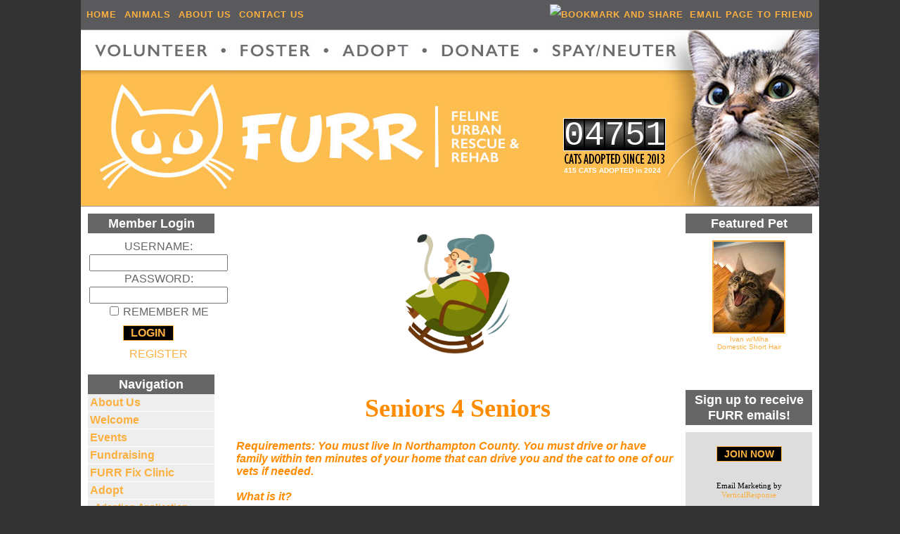

--- FILE ---
content_type: text/html; charset=UTF-8
request_url: https://www.felineurbanrescueandrehab.org/info/display?PageID=20562
body_size: 28248
content:
<!DOCTYPE html>

<html>

<head>
<meta name="description" CONTENT="Cat adoptions and Cat rescue">
<meta property="og:title" content="Seniors 4 Seniors"/>
<meta property="og:url" content="https://www.felineurbanrescueandrehab.org/info/display?PageID=20562"/>
<meta property="og:type" content="cause"/>
<meta property="og:description" content="Welcome to Feline Urban Rescue and Rehab, Inc."/>
<meta property="og:site_name" content="Feline Urban Rescue and Rehab, Inc."/>
<meta http-equiv="Content-Type" content="text/html;charset=utf-8">
<meta http-equiv="Content-Language" content="en">
<link rel="shortcut icon" href="https://s3.amazonaws.com/imagesroot.rescuegroups.org/webpages/s638nnvp0usbdtc.png" />
<title>Seniors 4 Seniors</title>
<script src='https://www.google.com/recaptcha/api.js'></script>
<!-- Start Styles -->
<link rel="stylesheet" type="text/css" href="https://s3.amazonaws.com/filestore.rescuegroups.org/css/site/638.css?serial=253&a0038" />
<link rel="stylesheet" type="text/css" media="print" href="https://s3.amazonaws.com/filestore.rescuegroups.org/css/partner/layout104_print.css" />
<!-- End Styles -->
<!-- Start JavaScript includes -->
<script language=Javascript type="text/javascript" src="https://s3.amazonaws.com/filestore.rescuegroups.org/scripts/lang_en.js?a0038"></script>
<script language=Javascript type="text/javascript" src="https://s3.amazonaws.com/filestore.rescuegroups.org/scripts/validation.js?a0038"></script>
<script language=Javascript type="text/javascript" src="/scripts/calendar/calendar2.js?a0038"></script>
<script language=Javascript type="text/javascript" src="https://s3.amazonaws.com/filestore.rescuegroups.org/scripts/rescuegroups.js?a0038"></script>

<!-- JQUERY INCLUDES -->
<script src="https://ajax.googleapis.com/ajax/libs/jquery/1/jquery.min.js" type="text/javascript"></script>
<script src="https://s3.amazonaws.com/filestore.rescuegroups.org/scripts/noncvs/jquery-json.js?a0038" type="text/javascript"></script>
<!-- END JQUERY INCLUDES -->

<!-- LIGHTBOX/PRETTYPHOTO INCLUDES -->
<link rel="stylesheet" href="https://s3.amazonaws.com/filestore.rescuegroups.org/scripts/noncvs/prettyphoto/css/prettyPhoto.css?a0038" type="text/css" media="screen" charset="utf-8" />
<script src="https://s3.amazonaws.com/filestore.rescuegroups.org/scripts/noncvs/prettyphoto/js/jquery.prettyPhoto.js?a0038" type="text/javascript" charset="utf-8"></script>
<!-- END LIGHTBOX/PRETTYPHOTO INCLUDES -->

<!-- End JavaScript includes -->

<!-- Start Custom Page Header -->

<!-- End Custom Page Header -->

</head>

<body id="CustomPage20562" class="yui-skin-sam">

<script type="text/javascript">
var gScriptsURL = "https://s3.amazonaws.com/filestore.rescuegroups.org/scripts";
var gImagesURL = "https://s3.amazonaws.com/imagesroot.rescuegroups.org";
var gImagesOursURL = "https://s3.amazonaws.com/imagesroot.rescuegroups.org";
</script>

<!-- Google tag (gtag.js) -->
<script async src="https://www.googletagmanager.com/gtag/js?id=G-2YLGBZWPMB"></script>
<script>
  window.dataLayer = window.dataLayer || [];
  function gtag(){dataLayer.push(arguments);}
  gtag('js', new Date());

  gtag('config', 'G-2YLGBZWPMB');
</script>

<script language="JavaScript" type="text/javascript">

function LogginFormValidate(){
  if (document.LoginForm.FormUsername.value == "") {
    alert("Please enter your username.");
    document.LoginForm.FormUsername.focus();
    return false;
  }
  if (document.LoginForm.FormPassword.value == "") {
    alert("Please enter your password.");
    document.LoginForm.FormPassword.focus();
    return false;
  }
  return true;
}

</script>

<div id="bodyContainer" class="siteWidth">
<a name="top"></a>
<table id="header" cellpadding="0" cellspacing="0" border="0" class="siteWidth">
<tbody>
<tr><td id="headerMenu">
<a href="/">Home</a> <a href="/animals/">Animals</a> <a href="/info">About Us</a> <a href="/info/contact">Contact Us</a>
</td>
<td id="headerAffiliates">
<div id="emailaFriend"><div class="center littlespace"><span class="littleFont"><a href="/info/emaillink">Email Page to Friend</a></span></div></div>
<div id="shareButton">
<!-- AddThis Button BEGIN -->
 <script type="text/javascript">
 addthis_options = 'favorites, print, facebook, twitter, digg, delicious, myspace, linkedin, google, stumbleupon, reddit, live, more'; 
addthis_brand = "FURR"; 
</script>
 <a href="//www.addthis.com/bookmark.php?v=20" onclick="return addthis_open(this, '', '[URL]', '[TITLE]')" onmouseout="addthis_close()" onclick="return addthis_sendto()"><img src="//s7.addthis.com/static/btn/lg-share-en.gif" width="125" height="16" alt="Bookmark and Share" style="border:0"/></a><script type="text/javascript" src="//s7.addthis.com/js/200/addthis_widget.js"></script>
<!-- AddThis Button END -->
 
</div>
</td>
</tr>
<tr><td id="headerContent" colspan="2">
<div id="editableHeader" class=""><div class="furr-top">
<div class="SINCE2013">04751<span class="THISYEAR"><br /> 415 CATS ADOPTED in 2024</span></div>
</div>
<!-- 
TOTAL (2025x + 4751)




2024 Report (415)
_______

2023 Report (564)
____________________________________ 
2022 Report (663)


____________________________________ 
2021 Report (661)

LAST - Merlot 12-31-21
FIRST - Jetta 1-2-21


____________________________________ 
2020 Report (702) + 19 Doubles (721)

LAST - Shadow 12-31-20
FIRST - Sara & Sherry 1-1-20

DOUBLES (19)
Harlow & Gracie 6-9
Augie & Rufous 6-6
Topaz & Lottie 5-31
Ricky & Rumor 5-24
Bunny & Goldie 5-5
Chandler & Ross 4-18
Leo & Ollie 3-20
Max & Ozzy 3-14
Kit Kat & Snickers 3-14
Riley & Sienna 2-29
Scooby & Shaggy 2-22
Amy & Ameilia 2-15
Frosty & Vixen 2-8
Jingle & Kringle 2-8
Campbell & Poppy 1-18
Twinkle & Jolly 1-11
Manny & Moe 1-11
Binx & Saylor 1-4
Sara & Sherry 1-1




____________________________________ 
2019 (476) + 27 DOUBLES (503)

LAST - Cheeto 12-28-19
FIRST - Star 1-5-19

DOUBLES (26+1)
Jazzy & Mabel 12-21
Chess & Checkers 12-21
Oreo & Smikey 11-23
Bart & Stefan 11-9
Blue & Cafe 10-19
Prauline & Brownie 10-5
Butterscotch & Buttercuo 10-5
Fluffy & Jazzy 9-28
Seraphine & Evangeline 8-31
Maynard & Mitchell 8-17
Delaware and Opal 7-20
Everest and Figi 7-13
CiCi and Clare 7-13
Liam and Scooter 6-29
Simon & Stitch 6-27
Mariah & Wubby 6-23
*Ely, Heather & Josh 4-5
Mike & Rustin 4-3
Lane & Rory 3-16
Zoey & Quint 3-2
Hooper & Brody 3-2
Stitch & Chloe 3-2
Ricky & Paolo 2-23
Pepper & Sweet Pea 2-23
Ammanda & Brianna 2-8
Gidgette & Grayson 1-12
____________________________________ 
2018 (365) + 18 DOUBLES (383)

LAST - Curly - 12-29-18
FIRST - Buster & Shadow 1-6-18

DOUBLES (18)

Ana & Phoebe 12-22-18
Mario & Luigi 12-22-18
Ozzie & Ziggy 12-15-18
Gizmo & Penny 12-15-18
Sasha & Smudge 12-1-18
George & Red 11-3-18
Krissy & Kyle 10-13-18
Mike & Rustin 9-8-18
Nicky & Ryan 8-18-18
Murphy & Milo 8-11-18
Baby & Kate 6-23-18
Blondie & JoJo 5-19-18
Mike & Molly 3-10-18
Nutmeg & Roscoe 3-2-18
Disney & Scooter 2-10-18
Ashley & Cinderella 1-6-18
Chester & James 1-6-18
Buster & Shadow 1-6-18



____________________________________
2017 (308) + 12 DOUBLES (320)

LAST - Finn - 12-30-17
FIRST - Maddy 1-7-17

DOUBLES (12)
Maddox & Mazey - 12-24-17
Wes & Remus - 12-11-17
Leo & Lucy 12-9-17
Chip & Munk 12-2-17
Liam & Liberty 11-26-17
Romeo & Juliet 11-25-17
BamBam & FiFi 11-1-17
Tom & Jerry 8-19-17
Grover & Cleveland 8-3-17
Lilo & Stitch 5-6-17
Winnie & Dakota 4-28-17
Parker & Peanut 1-28-17

____________________________________
2016 (287) + 16 DOUBLES (303)

LAST - Cabella 12-31-16
FIRST - Blackie 1-2-16

DOUBLES (16)
Audrey & Simba 12-31-16
Colby & Collin 12-23-16
Dot & Dunker 12-19-16
Joey & Snowball
Lucy & Luke 12-9-16
Casey & Casper 12-3-16
Ralph & Sebastian 11-26
Anna & Titan 10-29
Daisy & Lola 9-29
Chloe & Magic 7-2
Oliver & Dunken 6-25
Fantasia & Figaro 3-26
Abbot & Costello 3-19
Buby & Lily 2-26-16
Chase & Coco 2-13
Jesse & Jerri 2-9

____________________________________
2015 (267) + 10 DOUBLES (277)

LAST - Cooper 12-29-15
FIRST - Jenny 01-02-15

DOUBLES (10)
Blanche & Rose 11-3
Adam & Benny 10-6
Christian & Shamu 10-3
Elsa & Olaf 9-12
Zach & Zeek 8-8
Tom & Jerry 7-26
Gucci & Louie 6-17
Francis & Flower 2-22
Zena & Shera 1-31
Brandy & Windy 1-31

____________________________________ 
2014 (247) + 8 DOUBLES (255)

LAST - Peyton 12-30-14
FIRST - Jessica 1-04-14

DOUBLES (8)
Bentley & Lucy 12-13
Ernie & Bert 12-13
Tara & Tia 9-20
Electra & Needer 5-31
Corky & Mongo 5-10
Billy & Mina 4-29
Max & Misty 3-11
Cali & Cooper 2-16



____________________________________
2013 (250)

LAST - Abbie 12-30-2013
FIRST - Toby 1-05-2013

DOUBLES (0)

  --></div></td></tr>
</tbody>
</table>
<table id="content" class="siteWidth" cellpadding="0" cellspacing="0" border="0">
<tbody>
<tr>
<td id="left">

<div class="sidebarContent sidebarBox" id="loginBox">
<div class="heading">Member Login</div>
<form action="/user/login_process" method=POST id=form1 name=LoginForm onSubmit="setLoginConfirmJs(); return LogginFormValidate()">
<input type="text" name="confirm_email" style="display:none;" value="">
<input type="text" name="confirm_email2" style="display:none;" value="">
<input type="hidden" name="confirm_js" value="">
Username: <br><input type=text name="FormUsername" maxlength="50"><br>
Password:  <br><input type=Password name="FormPassword"><br>
<label for="remember"><input type=checkbox name=remember id="remember" value=TRUE>&nbsp;Remember Me</label><br>
<div align="center"><input type=submit class="portalSubmit" value="Login"></div>
<a href="/user/register">Register</a>
</form>
<script language=JavaScript type=text/javascript>
  function setLoginConfirmJs() {
	  document.LoginForm.confirm_js.value = "Correct";
  }
</script>
</div>

<div class="sidebarContent sidebarBox" id="sideBarMenu">
<div class="heading">Navigation</div>
	<div class="menuL1"><a href="/info/index">About Us</a></div>
	<div class="menuL1"><a href="/index">Welcome</a></div>
	<div class="menuL1"><a href="/info/events">Events</a></div>
	<div class="menuL1"><a href="/info/display?PageID=21829">Fundraising</a></div>
	<div class="menuL1"><a href="/info/display?PageID=21914">FURR Fix Clinic</a></div>
	<div class="menuL1"><a href="https://www.felineurbanrescueandrehab.org/info/adoption?popup=Yes">Adopt</a></div>
	<div class="menuL2"><a href="/forms/form?formid=2304">Adoption Application</a></div>
		<div class="menuL2"><a href="/animals/browse">Browse All Cats</a></div>
		<div class="menuL2"><a href="/animals/browse?special=seniors">Seniors (7 yrs and up)</a></div>
		<div class="menuL2"><a href="/animals/browse?species=Cat&special=adult">Adult Cats (1-7 yrs)</a></div>
		<div class="menuL2"><a href="/animals/browse?special=teens">Teens (6-12 mo)</a></div>
		<div class="menuL2"><a href="/animals/browse?special=kitten">Kittens (up to 6 mo)</a></div>
		<div class="menuL2"><a href="/animals/browse?special=needs">Special Needs</a></div>
		<div class="menuL2"><a href="/animals/browse?special=Previously+Declawed">Previously Declawed</a></div>
		<div class="menuL2"><a href="/animals/browse?special=Together+Cats">  Together Cats</a></div>
		<div class="menuL2"><a href="/animals/browse?special=One+and+Only+pets">One and Only pets</a></div>
		<div class="menuL2"><a href="/info/display?PageID=20615">Barn Cats</a></div>
		<div class="menuL2"><a href="/info/display?PageID=20562">Seniors 4 Seniors</a></div>
		<div class="menuL2"><a href="/animals/successes">Successful Adoptions</a></div>
		<div class="menuL1"><a href="/info/display?PageID=2054">How You Can Help</a></div>
	<div class="menuL2"><a href="/info/display?PageID=9172">Volunteer</a></div>
		<div class="menuL2"><a href="/info/display?PageID=9171">Foster</a></div>
		<div class="menuL2"><a href="/info/donate">Donate </a></div>
		<div class="menuL2"><a href="http://www.felineurbanrescueandrehab.org/info/sponsorship">Sponsorship</a></div>
		<div class="menuL2"><a href="/info/display?PageID=20179">Shop</a></div>
		<div class="menuL2"><a href="/info/display?PageID=9170">Good Search</a></div>
		<div class="menuL2"><a href="/info/display?PageID=2272">Wish List</a></div>
		<div class="menuL2"><a href="/info/display?PageID=9113">iGive</a></div>
		<div class="menuL1"><a href="">Resources</a></div>
	<div class="menuL2"><a href="/info/display?PageID=21477">Low Cost Vet Care</a></div>
		<div class="menuL2"><a href="/info/display?PageID=21459">Lost Pet Resources</a></div>
		<div class="menuL2"><a href="/info/display?PageID=20679">TNR (Trap, Neuter, Return)</a></div>
		<div class="menuL2"><a href="/info/display?PageID=11147">Returning a FURR Cat</a></div>
		<div class="menuL2"><a href="/info/display?PageID=11120">Find a Pet Friendly Rental</a></div>
		<div class="menuL2"><a href="/info/display?PageID=9341">Introducing a New Cat</a></div>
		<div class="menuL2"><a href="/info/display?PageID=9292">Living with FIV</a></div>
		<div class="menuL2"><a href="/info/display?PageID=2053">Rehoming Your Cat</a></div>
		<div class="menuL2"><a href="https://www.felineurbanrescueandrehab.org/info/display?PageID=20827&popup=Yes">Stray intake form</a></div>
		<div class="menuL2"><a href="/info/display?PageID=22174">Finder Foster Program</a></div>
		<div class="menuL2"><a href="https://www.felineurbanrescueandrehab.org/info/display?PageID=20303&popup=Yes">Owner Surrender Form (non FURR cat)</a></div>
		<div class="menuL1"><a href="/myrescue">My Rescue</a></div>
	<div class="menuL2"><a href="/animals/add">Add</a></div>
		<div class="menuL2"><a href="/info/display?PageID=21930">Intake Protocol </a></div>
		<div class="menuL2"><a href="/info/volunteers_only">Volunteer Info</a></div>
		<div class="menuL2"><a href="/info/display?PageID=21475">Spay & Neuter</a></div>
		<div class="menuL2"><a href="/info/display?PageID=21471">Fosters Tips</a></div>
		<div class="menuL2"><a href="/info/display?PageID=10320">FURR Calendar</a></div>
	</div>

			<div class="affiliate" id="affiliateFacebookPage">
			<a href="https://www.facebook.com/pages/Friends-of-Feline-Urban-Rescue-Rehab/170988436268655" target="_blank" title="Feline Urban Rescue and Rehab, Inc. on Facebook">
						<img src="https://s3.amazonaws.com/imagesroot.rescuegroups.org/facebookbadge.gif" border=0 alt="Feline Urban Rescue and Rehab, Inc. on Facebook">
						</a></div>
		
<div class="sidebarContent" id="sidebarmiddle">
</div>


</td>

<td id="center">
  	<div id="pageMessagesContainer" style="display:none">
  	  	<div class="pageMessagesBox" id="pageMessagesBox"></div>
  	</div>
  	

<!-- End Top Include -->

<!-- Begin Page Content -->
<h1 style="text-align: center;"><span style="color: #ff8c00;"><strong><img style="display: block; margin-left: auto; margin-right: auto;" title="Senior 4 Senior picture" src="https://s3.amazonaws.com/imagesroot.rescuegroups.org/webpages/s638no4cgvg8wwa.jpg" alt="Senior 4 Senior picture" width="200" height="200" /><br />Seniors 4 Seniors</strong></span></h1>
<p><span style="color: #ff8c00;"><strong><em><span style="color: #ff8c00;">Requirements: You must live In Northampton County. You must drive or have family within ten minutes of your home that can drive you and the cat to one of our vets if needed.</span><br /><br />What is it?</em></strong></span></p>
<p>Long term foster program sponsored by FURR aimed to increase quality of life for both human and feline seniors!</p>
<p><span style="color: #ff8c00;"><strong><em>Who qualifies?</em></strong></span></p>
<p>Senior Citizens on a fixed income who are interested in a companion cat but are not able to commit financially to medical care. Previous cat experience preferred. Individuals with no current pets in the home preferred.</p>
<p><span style="color: #ff8c00;"><strong><em>How does it work?</em></strong></span></p>
<p>FURR will place a senior cat with a senior citizen as a <strong>long-term foster</strong>. FURR will maintain medical care for the cat. The cat will not be listed as up for adoption and can remain with the person as long as they want.</p>
<p><span style="color: #ff8c00;"><strong><em>What is required of the senior applicant?</em></strong></span></p>
<p>The foster will need to fill out our <a href="/forms/form?formid=6158">seniors 4 seniors foster application</a>. The foster will be responsible for providing daily care including food, water, a clean litter box and lots of love.</p>
<p><span style="color: #ff8c00;"><strong><em>Will the foster need to buy food and Litter?</em></strong></span></p>
<p>We can provide litter donations (foster or family would have to pickup). We prefer the cat be on a consistent food diet (wet and dry) and since our food donations vary week to week, the foster should purchase the food. Wet and dry food for one cat would be about $50 per month.</p>
<p><span style="color: #ff8c00;"><strong><em>Does the applicant need to drive?</em></strong></span></p>
<p>It is is preferred the applicant can drive. If the applicant cannot drive the applicant needs to have family within a ten minute drive. The senior cats will have checkups and/or may need to see a vet from time to time or have an emergency situation, and you will need transporation (vet visits are with FURR approved veterinarians located in Bath, Northampton, Allentown and Phillipsburg NJ).</p>
<p><span style="color: #ff8c00;"><strong><em>Can the applicant pick which cat they want?</em></strong></span></p>
<p>We will work with the foster to find a good fit but unlike adoption, fostering is &ldquo;need-based&rdquo; so FURR will determine what senior cats should be placed first. Considerations would be cats that have been with FURR the longest, cats that don&rsquo;t like other cats (thus harder to place), cats that may have medical conditions making them harder to place (such as FIV), and cat's age.<br /><br />Seniors 4 Seniors Foster applicaton, click <a href="/forms/form?formid=6158">here</a>.<br />For a printable version of the application click <a href="https://rescuegroups.org/manage/onlineform_pdf?formID=6158">here</a>.<br /><br />For approved applicants:<br />(please fill out and sign once you have been approved)<br />Please sign our placement agreement <a href="/forms/form?formid=6208">here</a>.<br />For a printable version of the agrement click <a href="/info/file?file=30056.pdf" target="_blank">here</a>.</p>
<!-- Begin Bottom Include -->



<!-- Begin Bottom Layout -->

<!-- Start Custom Page Footer -->

<!-- End Custom Page Footer -->

</td>

<td id="right">

<div class="sidebarContent sidebarBox" id="sideBarAnimalAd">
<div class="heading">Featured Pet</div>
<div class="AnimalAd">
<a href="/animals/detail?AnimalID=22043184"><img src="https://cdn.rescuegroups.org/638/pictures/animals/22043/22043184/102447343.jpg?width=100" alt="Ivan w/Miha" class="animalimg"></a><br>
<a href="/animals/detail?AnimalID=22043184">Ivan w/Miha<br>
Domestic Short Hair</a>
</div>
</div>

<div class="sidebarContent" id="sidebarright">
<div id="editableSideBarRight" class=""><div style="text-align: center;" align="center"><form action="https://oi.vresp.com?fid=be4bf67712" method="post"><br />
<div id="loginBox" class="sidebarContent sidebarBox"><br />
<div class="heading">Sign up to receive FURR emails!</div>
</div>
<div style="font-family: verdana; font-size: 14px; width: 160px; padding: 10px; border: 0px; background: #dddddd; margin: 10px; text-align: center;">
<div align="center"><input class="portalButton" type="submit" value="Join Now" /></div>
<br />
<p style="font-family: verdana; font-size: 11px; line-height: 13px; text-align: center; margin: 2px;">Email Marketing by <a href="http://www.verticalresponse.com">VerticalResponse<br /></a></p>
</div>
</form><a href="https://www.petcofoundation.org/"><br /><br /><img style="float: left;" title="new petco logo purple" src="https://s3.amazonaws.com/imagesroot.rescuegroups.org/webpages/s638n8a6eqt0pvd.png" alt="new petco logo purple" width="200" height="109" /><br /><br /><br /></a></div>
<div align="center">
<div style="width: 160px; text-align: left;"><a href="https://chewygivesback.prf.hn/click/camref:1100ljgd9/destination:https%3A%2F%2Fwww.chewy.com%2Fg%2Ffeline-urban-rescue-and-rehab_b82572820" target="_blank"><br /></a> <a title="Doris Day Animal Foundation" href="http://www.ddaf.org"><br /><br /><br /><br /><br /><br /><img style="width: 180px; height: 120px; border: 0px;" src="http://www.ddaf.org/badges/banner-230x160-cat.png" alt="Official DDAF Grantee" /></a> <a href="https://www.petcofoundation.org/"><br /></a></div>
</div></div></div>


<div class="sidebarContent sidebarBox" id="affiliatesBlock">
<div class="heading">Support Us</div>
<div class="center littlespace"><div class=affiliate id=affiliatePaypal onClick="location.href='https://www.paypal.com/cgi-bin/webscr?cmd=_donations&business=donations@felineurbanrescueandrehab.org'"></div></div><div class="affiliate"><a href="https://www.igive.com/html/refer.cfm?causeID=37807" target="_blank"><img src="https://s3.amazonaws.com/imagesroot.rescuegroups.org/spacer.gif" class=iGive width=120 height=60 border=0 alt="Shop Online"></a><br><a href=https://www.igive.com/html/refer.cfm?causeID=37807>Shop Online!</a></div>
<div class="affiliate" id="affiliateVolunteerMatch"><a href="https://www.volunteermatch.org/results/org_detail.jsp?orgid=65961" target="_blank"><img src=https://s3.amazonaws.com/imagesroot.rescuegroups.org/header_logo2.gif width=130 border=0 alt="Volunteer Match Logo"></a></div>
</div>
<div class="sidebarContent" id="optionsContent">
<div id="rgLogo">
<a target="_blank" href="https://www.rescuegroups.org/?siteID="638"><img border="0" src="https://s3.amazonaws.com/imagesroot.rescuegroups.org/poweredbyrg.gif" width="110" alt="Powered by RescueGroups.org" onClick="javascript:alert('You are about to leave our web site and go to RescueGroups.org\'s web site. Please realize that RescueGroups.org can only help you with technical web site issues, and can not answer any animal, application, or volunteer questions.');"></a>
</div>
</div>
</td>
</tbody>
</table>
<table id="footer" class="siteWidth" cellpadding="0" cellspacing="0" border="0">
<tbody>
<tr><td id="footerContent">
</td></tr>
</tbody>
</table>

</div>
<div id="subFooter">
<div id="footerContactInfo">
				<span id="orgAddr">P.O. Box 144</span>&nbsp;&bull;&nbsp;
		<span id="footerOrgCityStateZip">Stewartsville, NJ  08886				</span>&nbsp;&bull;&nbsp;
						<span id="footerOrgPhone">(610) 881-6700</span>&nbsp;&bull;&nbsp;
						<span id="footerOrgEmail"><a href="mailto:info@felineurbanrescueandrehab.org">info [ at ] felineurbanrescueandrehab.org</a></span>
				</div>
		<div id="copyright">&copy; 2026 FURR</div>
</div>
<!--<div id="footerMenu">
			<div class="menuBottomfirst"><a href="/info/index">About Us</a></div>
		<div class="menuBottom">&nbsp;|&nbsp;&nbsp;<a href="/index">Welcome</a></div>
		<div class="menuBottom">&nbsp;|&nbsp;&nbsp;<a href="/info/events">Events</a></div>
		<div class="menuBottom">&nbsp;|&nbsp;&nbsp;<a href="/info/display?PageID=21829">Fundraising</a></div>
		<div class="menuBottom">&nbsp;|&nbsp;&nbsp;<a href="/info/display?PageID=21914">FURR Fix Clinic</a></div>
		<div class="menuBottom">&nbsp;|&nbsp;&nbsp;<a href="https://www.felineurbanrescueandrehab.org/info/adoption?popup=Yes">Adopt</a></div>
		<div class="menuBottom">&nbsp;|&nbsp;&nbsp;<a href="/forms/form?formid=2304">Adoption Application</a></div>
		<div class="menuBottom">&nbsp;|&nbsp;&nbsp;<a href="/animals/browse">Browse All Cats</a></div>
		<div class="menuBottom">&nbsp;|&nbsp;&nbsp;<a href="/animals/browse?special=seniors">Seniors (7 yrs and up)</a></div>
		<div class="menuBottom">&nbsp;|&nbsp;&nbsp;<a href="/animals/browse?species=Cat&special=adult">Adult Cats (1-7 yrs)</a></div>
		<div class="menuBottom">&nbsp;|&nbsp;&nbsp;<a href="/animals/browse?special=teens">Teens (6-12 mo)</a></div>
		<div class="menuBottom">&nbsp;|&nbsp;&nbsp;<a href="/animals/browse?special=kitten">Kittens (up to 6 mo)</a></div>
		<div class="menuBottom">&nbsp;|&nbsp;&nbsp;<a href="/animals/browse?special=needs">Special Needs</a></div>
		<div class="menuBottom">&nbsp;|&nbsp;&nbsp;<a href="/animals/browse?special=Previously+Declawed">Previously Declawed</a></div>
		<div class="menuBottom">&nbsp;|&nbsp;&nbsp;<a href="/animals/browse?special=Together+Cats">  Together Cats</a></div>
		<div class="menuBottom">&nbsp;|&nbsp;&nbsp;<a href="/animals/browse?special=One+and+Only+pets">One and Only pets</a></div>
		<div class="menuBottom">&nbsp;|&nbsp;&nbsp;<a href="/info/display?PageID=20615">Barn Cats</a></div>
		<div class="menuBottom">&nbsp;|&nbsp;&nbsp;<a href="/info/display?PageID=20562">Seniors 4 Seniors</a></div>
		<div class="menuBottom">&nbsp;|&nbsp;&nbsp;<a href="/animals/successes">Successful Adoptions</a></div>
		<div class="menuBottom">&nbsp;|&nbsp;&nbsp;<a href="/info/display?PageID=2054">How You Can Help</a></div>
		<div class="menuBottom">&nbsp;|&nbsp;&nbsp;<a href="/info/display?PageID=9172">Volunteer</a></div>
		<div class="menuBottom">&nbsp;|&nbsp;&nbsp;<a href="/info/display?PageID=9171">Foster</a></div>
		<div class="menuBottom">&nbsp;|&nbsp;&nbsp;<a href="/info/donate">Donate </a></div>
		<div class="menuBottom">&nbsp;|&nbsp;&nbsp;<a href="http://www.felineurbanrescueandrehab.org/info/sponsorship">Sponsorship</a></div>
		<div class="menuBottom">&nbsp;|&nbsp;&nbsp;<a href="/info/display?PageID=20179">Shop</a></div>
		<div class="menuBottom">&nbsp;|&nbsp;&nbsp;<a href="/info/display?PageID=9170">Good Search</a></div>
		<div class="menuBottom">&nbsp;|&nbsp;&nbsp;<a href="/info/display?PageID=2272">Wish List</a></div>
		<div class="menuBottom">&nbsp;|&nbsp;&nbsp;<a href="/info/display?PageID=9113">iGive</a></div>
		<div class="menuBottom">&nbsp;|&nbsp;&nbsp;<a href="">Resources</a></div>
		<div class="menuBottom">&nbsp;|&nbsp;&nbsp;<a href="/info/display?PageID=21477">Low Cost Vet Care</a></div>
		<div class="menuBottom">&nbsp;|&nbsp;&nbsp;<a href="/info/display?PageID=21459">Lost Pet Resources</a></div>
		<div class="menuBottom">&nbsp;|&nbsp;&nbsp;<a href="/info/display?PageID=20679">TNR (Trap, Neuter, Return)</a></div>
		<div class="menuBottom">&nbsp;|&nbsp;&nbsp;<a href="/info/display?PageID=11147">Returning a FURR Cat</a></div>
		<div class="menuBottom">&nbsp;|&nbsp;&nbsp;<a href="/info/display?PageID=11120">Find a Pet Friendly Rental</a></div>
		<div class="menuBottom">&nbsp;|&nbsp;&nbsp;<a href="/info/display?PageID=9341">Introducing a New Cat</a></div>
		<div class="menuBottom">&nbsp;|&nbsp;&nbsp;<a href="/info/display?PageID=9292">Living with FIV</a></div>
		<div class="menuBottom">&nbsp;|&nbsp;&nbsp;<a href="/info/display?PageID=2053">Rehoming Your Cat</a></div>
		<div class="menuBottom">&nbsp;|&nbsp;&nbsp;<a href="https://www.felineurbanrescueandrehab.org/info/display?PageID=20827&popup=Yes">Stray intake form</a></div>
		<div class="menuBottom">&nbsp;|&nbsp;&nbsp;<a href="/info/display?PageID=22174">Finder Foster Program</a></div>
		<div class="menuBottom">&nbsp;|&nbsp;&nbsp;<a href="https://www.felineurbanrescueandrehab.org/info/display?PageID=20303&popup=Yes">Owner Surrender Form (non FURR cat)</a></div>
		<div class="menuBottom">&nbsp;|&nbsp;&nbsp;<a href="/myrescue">My Rescue</a></div>
		<div class="menuBottom">&nbsp;|&nbsp;&nbsp;<a href="/animals/add">Add</a></div>
		<div class="menuBottom">&nbsp;|&nbsp;&nbsp;<a href="/info/display?PageID=21930">Intake Protocol </a></div>
		<div class="menuBottom">&nbsp;|&nbsp;&nbsp;<a href="/info/volunteers_only">Volunteer Info</a></div>
		<div class="menuBottom">&nbsp;|&nbsp;&nbsp;<a href="/info/display?PageID=21475">Spay & Neuter</a></div>
		<div class="menuBottom">&nbsp;|&nbsp;&nbsp;<a href="/info/display?PageID=21471">Fosters Tips</a></div>
		<div class="menuBottom">&nbsp;|&nbsp;&nbsp;<a href="/info/display?PageID=10320">FURR Calendar</a></div>
			</div>-->

</body>
</html>
	<!-- Server: web2 (638)/32 ms -->

<!-- End Bottom Include -->

--- FILE ---
content_type: text/css
request_url: https://s3.amazonaws.com/filestore.rescuegroups.org/css/site/638.css?serial=253&a0038
body_size: 34990
content:
body {
  margin: 0;
  border:0;
  background-color: #FFFCE2;
}

body, td, .standardText {
  font-family: Trebuchet MS, Helvetica, sans-serif;
  color: BLACK;
}

.mceContentBody, .editorBody {
   background: #FFFCE2 !important;
	 font-size: inherit;
   font-size:16px;
	 text-align:left;
	 padding:5px;
}

input, select {
  font-family: Trebuchet MS, Helvetica, sans-serif;
  font-size: smaller;
	margin: 2px;
	padding: 1px;
}

.pageCenterTitle {
  text-align: center;
  font-size: 20px;
  font-weight: bold;
  padding-top: 10px;
  padding-bottom: 12px;
  display:block;
}

legend {
  font-size: 1.2em;
  font-weight: bold;
  padding:0 5px;
}

.navLinks {
  TEXT-ALIGN: center;
  padding-bottom: 20px;
  font-size: smaller;
}

.standout {
  color: #4328FF !important;
}

a:link, .standout {
  color: #4328FF;
}

a:visited {
  color: #A000CD;
}

a:active {
  color: #4328FF;
}

a:hover {
  color: #4328FF;
}


.secondary {
  color: #282828;
  background-color: #FFD188;
}

.secondary .editableShow {
  border: 1px solid #282828;
}

.strong {
  color: #161616;
  background-color: #FF9900;
}

.menuText {
  font-size: 10px;
  color: #282828;
}

.menuText a:link, .menuText a:visited {
  color: #282828;
  text-decoration: none;
}

.menuText a:hover {
  color: #FF9900;
}

.menuL1, .menuL2, .menuL3 {
  cursor: default;
}

.contentSectionHeader {
  background-color: #FFD188;
  text-align: center;
  font-weight: Bold;
  font-style: Italic;
  color: #282828;
	margin: 8px 0px 8px 0px;
	display:block;
}

.fieldMessageArea {
  white-space: no-wrap;
  margin-left: 3px;
  font-weight: bold;
}

.ddDivider {
  background-color: beige;
  letter-spacing: .5px;
  font-weight: bold;
}

.ddControl {
  color: darkred;
}

.ddCurrent {
  color: darkred;
  font-weight: bold;
}

.ddFaded {
}

/*  Table styles  */

table.portalTable {
	width: 450px;
  margin-top: 4px;
	margin-bottom: 4px;
	border: 1px solid BLACK;
	empty-cells: show;
  border-collapse: collapse;
}

.portalTable caption {
  font-size: 120%;
	font-weight: bold;
}

.portalTable thead td, .portalTable tfoot td {
	border-bottom: 1px inset BLACK;
  background-color: #FFD188;
  font-size: .72em;
  font-weight: bold;
  color: #282828;
  padding: 4px;
  white-space: nowrap;
	vertical-align: middle;
}

.portalTable thead td a:hover {
  cursor: pointer;
}

.portalTable td {
  font-size: .72em;
  vertical-align: top;
	padding: 4px;
}

.portalTableSectionLeft {
  font-size: 115%;
  float: left;
  display: inline;
}

.portalTableSectionRight {
  background-color: #FFFCE2;
	color: BLACK;
  float: right;
  display: inline;
  padding: 3px;
}

.portalTableSectionRight div {
  border-left: 4px solid BLACK;
}

.portalTableName {
  text-align: right;
  vertical-align: top;
  border-bottom: 1px inset BLACK;
}

.portalTableValue {
  border-bottom: 1px inset BLACK;
  padding-left: 8px !important;
  text-align: left;
}

.portalTableValueRequired {
  border-left: 4px solid BLACK;
  border-bottom: 1px inset BLACK;
  text-align: left;
}

.portalTableValueStandout {
  border-bottom: 1px inset BLACK;
  padding-left: 8px !important;
  color: #282828;
  background-color: #FFD188;
}

.portalTableValue .fieldError, .portalTableValueRequired .fieldError {
	color: #4328FF;
	font-weight: bold;
}

.portalText, .portalTable textarea {
  color: BLACK;
  border: 1px solid BLACK;
  font-family: Trebuchet MS, Helvetica, sans-serif;
  font-size: 1.1em;
}

.portalTableValue>.portalText {
  font-size: 1em;
	padding: 1px;
}

.portalTable select, .portalSelect {
  color: BLACK;
  border: 1px solid BLACK;
	font-size: 1em;
}

.portalCheckbox {
  margin: 0px;
}

.portalButton, .portalSubmit, .submit {
  background-color: #FFD188;
  font-weight: bold;
  color: #282828;
  border: 1px solid #282828;
  margin: 10px 5px;
}

.portalButton:hover, .portalSubmit:hover, .submit:hover {
  background-color: #FF9900;
  color: #161616;
  border: 1px solid #FFD188;
}

.portalActions {
  text-align: left;
  font-weight: bold;
  vertical-align: top;
}

.portalTable .sorttable_nosort {
  white-space: nowrap;
}

.atb {
  border-bottom: 1px inset #FFD188;
  line-height: 1.5em;
}

/*  End Table Styles  */

.addNewItem {
  white-space: nowrap;
}

.center {
  text-align: center;
}

.message {
  margin-left: auto;
  margin-right: auto;
  text-align: center;
  width: 300px;
  padding: 10px;
  margin-bottom: 15px;
  background-color: #FFD188;
  border: black solid 1px;
  font-weight: bold;
  font-size: 13px;
  color: #282828;
}

#pageMessagesBox {
  margin-left: auto;
  margin-right: auto;
  text-align: center;
  width: 500px;
  padding: 10px;
  margin-bottom: 15px;
  background-color: #FFD188;
  border: black solid 1px;
  font-size: 13px;
  color: #282828;
}

.pageMessageError {
  margin:3px;
  margin-bottom:7px;
  text-align:left;
}

a.clicktoerror {
  text-decoration:underline;
  cursor:pointer;
  font-weight:bold;
}

a.clicktoerror:hover {
  text-decoration:none;
}

.error, .required {
color: #4328FF;
font-weight: bold;
font-size: .85em;
margin-left: 2px;
}

.note {
color: #4328FF;
font-size: .85em;
}

.formButtons {
text-align:center;
}

.comments {
  font-size: .85em;
  background-color: #FFD188;
  color: #282828;
  margin: 20px;
  padding: 8px;
  border: 1px solid #282828;
}

.rainbowbridgeTop, .browsekittensTop, .browseTop {
  margin: 5px;
}

.littlespace {
  margin: 8px;
}

.animalDetailBlock {
  margin-top: 15px;
  margin-bottom: 15px;
}

.animalDetailTitle {
  font-weight: bold;
}

.smallFormField {
  margin: 1px;
  padding: 1px;
  font-size: 10px;
  border-style: solid;
  border-width: 1px;
  border-color: black;
}

.flags {
  text-align: center;
}

.flags img {
  border: none;
  vertical-align: middle;
}

.translate {
  background-color: yellow;
  color: black;
  font-weight: bold;
  cursor: pointer;
}

.nowrap {
  white-space: nowrap;
}

.inline {
	display : inline;
}

.animalimg {
  text-decoration: none;
    border: 1px solid black;
}

.logoimg {
  border: none;
  margin: 5px;
}

.AnimalAd {
  border: none;
  text-align: center;
  font-size: x-small;
  margin:10px
}

.smaller, .boxedLinks {
  font-size: smaller;
}

.iGive {
  background-image: url(https://s3.amazonaws.com/imagesroot.rescuegroups.org/swingbags120.gif);
}

.noFormatting {
  margin: 10px;
}

.littleFont{
	font-size:0.65em;
}

.affiliate {
	text-align : center;
	font-size:0.65em;
	margin-left : auto;
	margin-right : auto;
	margin-top : 5px;
	width : 100%;
}

#affiliateVolunteerMatch {
	background-color:white;
	margin-left:auto;
	margin-right:auto;
	width:130px;
}

#affiliateUnitedWay {
	background-color:white;
	margin-left:auto;
	margin-right:auto;
	width:100px;
}

#affiliatePaypal {
  width: 73px;
  height: 44px;
  margin-right: auto;
  margin-left: auto;
  background: url(https://s3.amazonaws.com/imagesroot.rescuegroups.org/x-click-butcc-donate.gif);
  background-repeat: no-repeat;
  background-position: center;
  cursor: pointer;
}

/*  Admin only styles  */

.adminMenu {
  width: 100%;
  background: #FFD188;
}

.adminOnly {
  font-weight: bold;
  color: #4328FF;
}

.QAHidden {
	font-size: smaller;
	display: none;
}
.QAVisible {
	font-size: smaller;
	display: block;
}

.completedFormQuestion {
  font-weight: bold;
}

.completedFormAnswer {
}

/* Styles for the Tigra Menu */
/* Style for a block - DIV */
.m0table {
	background: #FF9900;
	border: 1px none #FF9900;
}
/* Style for outer tag, mout (mouse out) state */
.m0mouto {
	background: #FFFCE2;
}

.m0movero, .m0mdowno {
	background: #FFD188;
}

/* Style for inner tag, mover (mouse over) state */
.m0inner, .m0mouti, .m0moveri, .m0mdowni {
	font-family: Trebuchet MS, Helvetica, sans-serif;
	font-size: 12px;
	padding: 3px;
}

.m0mouti {
  background-color: #FFFCE2;
  color: BLACK;
}

.m0moveri {
  background-color: #FFD188;
  color: #282828;
}

.m0mdowni {
  background-color: #FF9900;
  color: #161616;
}

#actionsButtonsBottom, #actionsButtonsTop {
  width: 525px;
	margin-left: auto;
	margin-right: auto;
}

.dataTableForm {
  display: inline;
}

#PageFooter {
  margin-top: 15px;
}

#PageHeader {
  margin-bottom: 15px;
}

.hiddenNotification {
  display: none;
}

.visibleNotification {
  font-size: .7em;
  background-color: #FFD188;
  color: #282828;
  border: 1px solid #282828;
  width: 250px;
  padding: 3px;
  white-space: nowrap;
  margin-left: auto;
  cursor: pointer;
	font-weight: bold;
	text-align: center;
  position: fixed;
  _position: absolute;
  top: 0px;
	_top:expression(eval(document.body.scrollTop));
  right: 0px;
}

html>body>.visibleNotification {
  position: fixed;
}

.copyright {
  text-align: center;
	margin: 15px;
	font-size:.65em;
}

.poweredby {
  text-align: center;
	margin: 15px;
}

.browsePicture{
float:left !important;
height:auto;
margin-right:15px;
overflow : hidden;
text-align:center !important;
width:260px;
}

.browseInfo{
text-align:left !important;
float : left !important;
width : 200px;
height:auto;
}

.browse{
text-align:left !important;
height:auto;
overflow : hidden;
width: 480px;
font-size: smaller;
margin-bottom : 15px;
margin-right : auto;
margin-left : auto;
}

.browseNoPicture {
border-bottom:2px solid black;
border-top:2px solid black;
float:left !important;
height:auto;
margin-right:15px;
overflow:hidden;
text-align:center !important;
width:260px;
}

.browseContainer {
text-align : center;
}

.npLinks {
  text-align: center;
	padding: 30px;
  /*clear: both;
  //margin: 20px;*/
}

.highlighted {
margin: 5px auto 15px auto;
text-align:left !important;
height:auto;
overflow : hidden;
width: 100%;
font-size: smaller;
}

.highlightedPicture {
float:left !important;
height:auto;
margin-right:15px;
text-align:center !important;
width:110px;
}

.highlightedInfo{
text-align:left !important;
float : left !important;
width : 380px;
height:auto;
}

.hightlightedReadMore {
font-size:smaller;
}

.lastUpdatedDT {
	text-align : center;
	font-size : 8pt;
}

.tinyMCEfontSize1 {
	font-size : 8pt;
}

.tinyMCEfontSize2 {
	font-size : 10pt;
}

.tinyMCEfontSize3 {
	font-size : 12pt
}

.tinyMCEfontSize4 {
	font-size : 14pt;
}

.tinyMCEfontSize5 {
	font-size : 18pt;
}

.tinyMCEfontSize6 {
	font-size : 24pt;
}

.tinyMCEfontSize7 {
	font-size : 36pt;
}

/*New Admin Menu Styles*/
/* Style for a block - DIV */
.m0table {
	background: #FFD188;
	border: 1px none #FFD188;
}
/* Style for outer tag, mout (mouse out) default state */
.m0default {
	background: #FFFCE2;
}
/* Style for outer tag, mover (mouse over) state */
.m0hover {
	background: #FFD188;
}
/* Style for outer tag, mdown (mouse down) state */
.m0clicked {
	background: #FFD188;;
}
/* Style for inner tag */
.m0inner {
	font-family: Trebuchet MS, Helvetica, sans-serif;
	font-size: 12px;
	padding: 3px;
	color : BLACK;
}
.m0innerhover {
	font-family: Trebuchet MS, Helvetica, sans-serif;
	font-size: 12px;
	padding: 3px;
	color : #282828;
}
.m1table {
	background: #FFD188;
	border: 1px none #FFD188;
}
/* Style for outer tag, mout (mouse out) default state */
.m1default {
	background: #FFFCE2;
}
/* Style for outer tag, mover (mouse over) state */
.m1hover {
	background: #FFD188;
}
/* Style for outer tag, mdown (mouse down) state */
.m1clicked {
	background: #FFD188;;
}
/* Style for inner tag */
.m1inner {
	font-family: Trebuchet MS, Helvetica, sans-serif;
	font-size: 12px;
	padding: 3px;
	color : BLACK;
}

.m2table {
	background: #FFD188;
	border: 1px none #FFD188;
}
/* Style for outer tag, mout (mouse out) default state */
.m2default {
	background: #FFFCE2;
}
/* Style for outer tag, mover (mouse over) state */
.m2hover {
	background: #FFD188;
}
/* Style for outer tag, mdown (mouse down) state */
.m2clicked {
	background: #FFD188;;
}
/* Style for inner tag */
.m2inner {
	font-family: Trebuchet MS, Helvetica, sans-serif;
	font-size: 12px;
	padding: 3px;
	color : BLACK;
}

.helpPopupLink {
  text-decoration: none;
	font-weight: bold;
}

.helpPopupLink span {
	color: #4328FF;;
}

.bd {
  letter-spacing: .4px;
  font-size: 130%;
  color:#336699;
  text-align:center;
}

.bd img {
 vertical-align:middle;
}

#closePopUp{
	text-align:right;
}

#closePopUp a, #closePopUp a:link, #closePopUp a:visited, #closePopUp a:hover{
	color:#333;
	text-decoration:none;
	font-weight:bold;
	font-size:1.2em;
	text-transform:uppercase;
}

.yui-skin-sam .mask {
  background-color:#000000 !important;
  opacity:0.75 !important;
}

.yui-panel-container, .shadow {

}

.mask{

background-color:#000000 !important;
  opacity:0.75 !important;
}

.yui-skin-sam .yui-panel .hd {
  background:#F7F7F7 url('') !important;
  background-image:none !important;
  background-color:#F7F7F7 !important;
}

.yui-skin-sam .yui-panel .ft {
  background:#F7F7F7 url('') !important;
  background-image:none !important;
  background-color:#F7F7F7 !important;
}

#dogTimeSAD {
display:block;
text-align:center;
}

#dogTimeSAD img {
border:0px;
}

#dogTimeSAC {
display:block;
text-align:center;
}

#dogTimeSAC img {
border:0px;
}

.sparky {
height:350px;
width:170px;
margin-left:auto;
margin-right:auto;
padding:3px;
text-align:center;
}

/* Sytles for new grid animal list */

.animalBrowsePanel {
font-size:12px;
width:auto;
text-align:center;
}

.animalBrowsePanel hr {
  border: solid #FF9900 0;
  border-top-width: 1px;
  height: 0;
  color: #FF9900;
  margin:3px 0;
}

.animalGrid {
	margin-left:auto;
	margin-right:auto;
	width:650px;
}

.animalGrid .searchResultsCell {
    width: 163px;
  height: 110px;
  font: 12px Arial;
  padding: 0 6px;
  vertical-align: top;
  text-align:left;
}

.animalGrid .border {
	 border-right: 1px inset #FF9900;
}

.animalGrid .searchResultsCell img {
  border: 1px solid #FFD188;
}

.animalGrid .petName {
	display:block;
	width:100%;
	text-align:center;
	padding:6px 0 ;
	margin:3px 0 7px;
	background-color:#FF9900;
	color:#161616;
}

.animalGrid .petName a, .animalGrid .petName a:link, .animalGrid .petName a:hover,.animalGrid .petName a:visited {
	color:#161616;
}

.animalGrid .petNameBottom {
	display:block;
	width:100%;
	text-align:center;
	padding:3px 0 ;
	margin:3px 0 2px;
}

.animalGrid .petName,.animalGrid .petNameBottom,.animalGrid  .petBreed {
  font-weight: bold;
}

.animalGrid .noBorder {
  border-right: 0;
}

.animalBrowsePanel .pageLinks {
  margin-top: 12px;
  margin-bottom: 2px;
  background-color: #FFFCE2;
  color:BLACK;
  text-align: center;
  padding: 4px;
}

.animalBrowsePanel .pageLinks a, .animalBrowsePanel .pageLinks a:visited, .animalBrowsePanel .pageLinks a:active {
  border: 1px solid #FFD188;
  padding:0 4px 1px;
  color: #FFD188;
  margin: 0 4px;
}

.animalBrowsePanel .pageLinks a:hover {
  border: 1px solid #FF9900;
}

.animalBrowsePanel .pageLinksActive {
  font-weight: bold;
  text-decoration: none;
  border: 1px solid #FFD188;
  padding:0 4px 1px;
}

.animalGrid .petPicLink {
  display: inline-block;
  text-align:center;
  float:left;
  margin:0 7px 3px;
  width:120px;
  height:120px;
}

* html .animalGrid .petPicLink {
  width:120px;
  height:120px;
}

.animalGrid .petPicLink a:hover {
  background-color: transparent;
}

.animalGrid .petDetails {
	text-align:left;
	display:inline-block;
	margin-top:1em;
	vertical-align:top;
	width:auto;
	float:left;
}

.animalGrid .petDetails span {
	display:inline-block;
	padding:2px;
}

.animalGrid .petDetails .petDescription {
	margin-top:10px;
}

#animalDetails.yui-panel .hd {
	display:none;
}
#animalDetails.yui-panel .ft {
	display:none;
}
#animalDetails.yui-panel .container-close {
	display:none;
}
#animalDetails.yui-panel .bd #closeAnimalDetails {
position:absolute;
bottom:5px;
right:7px;
font-size:12px;
letter-spacing:0px;
}

#animalDetails.yui-panel .bd #closeAnimalDetails a {
color:#4328FF;
}

.musicPlayer {
	position:fixed;
	*position:absolute;
	*left:expression(document.body.scrollLeft+document.body.clientWidth-this.clientWidth-2);
  *top:expression(document.body.scrollTop+document.body.clientHeight-this.clientHeight-2);
	bottom:2px;
	right:3px;
	padding:5px;
	background-color:#FFFCE2;
	border:1px solid BLACK;
	width:190px;
}

.musicPlayer .control {
	position:absolute;
	top:3px;
	right:3px;
	z-index:10;
	cursor: pointer;
}

#mceTemplatePreview table td {
border:2px dotted #CCC;
}

#mceTemplatePreview table tbody td {
height:150px;
}

.sidebarBox {
text-align:left;
margin:10px auto;
border:1px solid BLACK;
background-color:#FFFCE2;
padding:5px;
}

.sidebarBox .heading {
	font-weight:bold;
	background-color:#FFD188;
	color:#282828;
	border:1px solid BLACK;
	font-size:1.15em;
	margin:1px;
	padding:3px;
	display:block;
}

.contentBoxBody {
text-align:left;
margin:10px auto;
border:1px solid BLACK;
padding:5px;
color:BLACK;
}

.contentBoxBody .heading {
	font-weight:bold;
	background-color:#FFD188;
	color:#282828;
	border:1px solid BLACK;
	font-size:1.15em;
	margin:1px;
	padding:3px;
	display:block;
}

.contentBoxStrong {
text-align:left;
margin:10px auto;
border:1px solid BLACK;
padding:5px;
background-color:#FF9900;
	color:#161616;
}

.contentBoxStrong .heading {
	font-weight:bold;
	background-color:#FFD188;
	color:#282828;
	border:1px solid #161616;
	font-size:1.15em;
	margin:1px;
	padding:3px;
		display:block;
}

.contentBoxStrong td {
	color:#161616;
	background-color:#FF9900;
}

.contentBoxStrong a{
	 color:#4328FF;
}
.contentBoxStrong a:link{
	 color:#4328FF;
}
.contentBoxStrong a:visited{
	 color:#A000CD;
}
.contentBoxStrong a:active{
	 color:#4328FF;
}
.contentBoxStrong a:hover{
	 color:#4328FF;
}

.contentBoxSecondary {
	text-align:left;
	margin:10px auto;
	border:1px solid BLACK;
	padding:5px;
	background-color:#FFD188;
	color:#282828;
}

.contentBoxSecondary td {
	color:#282828;
	background-color:#FFD188;
}

.contentBoxSecondary .heading {
	font-weight:bold;
	background-color:#FF9900;
	color:#161616;
	border:1px solid #282828;
	font-size:1.15em;
	margin:1px;
	padding:3px;
		display:block;
}

.contentBoxSecondary a{
	 color:#4328FF;
}
.contentBoxSecondary a:link{
	 color:#4328FF;
}
.contentBoxSecondary a:visited{
	 color:#A000CD;
}
.contentBoxSecondary a:active{
	 color:#4328FF;
}
.contentBoxSecondary a:hover{
	 color:#4328FF;
}

.shopCategory {
text-align:center;
position:relative;
left:50%;
width:400px;
margin-left:-200px;
clear:left;
}

.shopPage {
text-align:center;
}

.siteSearchForm {
    border: 1px solid;
    font-size: 90%;
    margin: 5px 5px 10px;
    padding: 3px;
}

.siteSearchFormInline {
    border: 0px solid;
}

.hiddenElement {
  display:none;
}

#sponsorAnimalMainImage {
  float: left;
  margin: 0px 10px 0px 0px; 
  overflow: visible;
}

#sponsorAnimalSummary {
  text-align: left; 
  width: auto;
}

#animalSummary {
  margin-top: 15px;
  margin-bottom: 15px;
  font-size: larger;
  letter-spacing: 1.2px;
}

.message {
  color: #FFFFED;
  font-weight: bold;
  font-size: 13px;
  text-align: center;
  width: 300px;
  padding: 10px;
  margin-bottom: 15px;
  background-color: #336699;
  border: 1px solid #BBDBE6;
  margin-left: auto;
  margin-right: auto;
}

.message a {
  color: #FFFFED;
}

.pageMessageError {
	text-align: left;
	color: #900;
	margin-bottom: 2px;
	margin-left: 5px;
}
 
.pageMessageWarning {
	text-align: left;
	margin-bottom: 2px;
	margin-left: 5px;
}
 
.pageMessageInformational {
	text-align: left;
	margin-bottom: 2px;
	margin-left: 5px;
}

/* Override some styles from style_common.inc */
input, select {
  font-size: inherit;
}

.navLinks {
  font-size: inherit;
}

.portalTable caption {
  font-size: 1.2em;
}

.portalTable thead td, .portalTable tfoot td {
  font-size: inherit;
}

.portalTable td {
  font-size: inherit;
}

.portalTableSectionLeft {
  font-size: 1.1em;
}

.portalText, .portalTable textarea {
  font-size: 1.1em;
}

.portalTableValue>.portalText {
  font-size: 1em;
}

.portalTable select, .portalSelect {
	font-size: 1em;
}

.message {
  font-size: inherit;
}

.comments {
  font-size: .85em;
}

.animalSummary {
  font-size: inherit;
}

.smaller, .boxedLinks {
  font-size: .85em;
}

.affiliate {
	font-size:1em;
}

.QAHidden {
	font-size: .85em;
}
.QAVisible {
	font-size:.85em;
}

.visibleNotification {
  font-size: .85em;
}

html>body>.visibleNotification {
  position: fixed;
}

.copyright {
  text-align: center;
	margin: 15px;
	font-size:.85em;
}

.browse{
font-size:.85em;
}

.highlighted {
font-size: .9em;
}

.hightlightedReadMore {
font-size:.9em;
}

.lastUpdatedDT {
	text-align : center;
	font-size:16px;
}

.bd {
  font-size:inherit;
}

#closePopUp a, #closePopUp a:link, #closePopUp a:visited, #closePopUp a:hover{
	font-size:16px;
}

.littlespace {
	font-size:1em;
}

.littleFont {
	font-size:1em;
}

#sideBarHits{
	text-align:center;
	margin-top:5px;
}

#sideBarHits img {
	vertical-align:middle;
}

.portalTable tbody td {
	background : #FFFCE2 none repeat scroll 0 0;
}

body, td {
	font-size:16px;
	color:BLACK;
}


.portalTableValueStandout {
	background-color:#FFD188 !important;
	border-bottom:1px inset #282828 !important;
	color:#282828 !important;
	padding-left:8px !important;
}

.secondary {
  color:#282828;
  background-color:#FFD188;
}

.secondary a{
	 color:#4328FF;
}
.secondary a:link{
	 color:#4328FF;
}
.secondary a:visited{
	 color:#A000CD;
}
.secondary a:active{
	 color:#4328FF;
}
.secondary a:hover{
	 color:#4328FF;
}

.contentSectionHeader {
	color:BLACK;
	background-color:#FFFCE2;
	text-align:left;
	font-size:1.25em;
	font-style:normal;
	border-bottom:2px solid #FFD188;
	padding-bottom:3px;
}
.contentSectionHeader a{
	 color:#4328FF;
	 text-decoration:none;
}
.contentSectionHeader a:link{
	 color:#4328FF;
}
.contentSectionHeader a:visited{
	 color:#A000CD;
}
.contentSectionHeader a:active{
	 color:#4328FF;
}
.contentSectionHeader a:hover{
	 color:#4328FF;
}

.portalTable thead td a, .portalTable tfoot td a{
	 color:#4328FF;
}
.portalTable thead td a:link, .portalTable tfoot td a:link{
	 color:#4328FF;
}
.portalTable thead td a:visited, .portalTable tfoot td a:visited{
	 color:#A000CD;
}
.portalTable thead td a:active, .portalTable tfoot td a:active{
	 color:#4328FF;
}
.portalTable thead td a:hover, .portalTable tfoot td a:hover{
	 color:#4328FF;
}

.portalTableValueStandout a{
	 color:#4328FF;
}
.portalTableValueStandout a:link{
	 color:#4328FF;
}
.portalTableValueStandout a:visited{
	 color:#A000CD;
}
.portalTableValueStandout a:active{
	 color:#4328FF;
}
.portalTableValueStandout a:hover{
	 color:#4328FF;
}

.message a{
	 color:#4328FF;
}
.message a:link{
	 color:#4328FF;
}
.message a:visited{
	 color:#A000CD;
}
.message a:active{
	 color:#4328FF;
}
.message a:hover{
	 color:#4328FF;
}

.comments a{
	 color:#4328FF;
}
.comments a:link{
	 color:#4328FF;
}
.comments a:visited{
	 color:#A000CD;
}
.comments a:active{
	 color:#4328FF;
}
.comments a:hover{
	 color:#4328FF;
}

.portalTableSectionRight a, .portalTableSectionRight a:link, .portalTableSectionRight a:visited {
	color:#4328FF !important;
}

.portalTableSectionRight a:hover {
	color:#4328FF;
}

#storiesPageLinks {
	padding-right:20px;
}

#pageMessage {
margin-top:20px;
}

.lastUpdatedDT {
	display:inline;
	float:right;
	font-size:1em;
}

.sparky {
	z-index:0;
}

.portalTable thead td, .portalTable tbody td, .portalTable tfoot td, .portalTable td, {
	font-size:16px;
}

#sidebarSparky {
	text-align:center;
	width:auto;
}

.sparky {
	height:300px;
	margin-top:7px;
}

/*Start Layout Specific Styles*/
body{
	text-align : center;
}

#adminMenuContainer .adminMenu{
	text-align : left !important;
	border-bottom : 2px solid BLACK;
}

body {
	background-color : #333;
}

.siteWidth {
	width : 950px;
}

#bodyContainer {
	height : auto;
	margin:10px 0 5px 0;
	margin-left : auto;
	margin-right : auto;
	text-align : left;
	background-color : #FFFCE2;
	font-size:inherit;
	border: 1px solid #999;
}

#header {
	margin: 0 0 0 0;
	min-height:150px;
	color: #161616;
}

#headerContent td {
	color: #161616;
}


#editableHeader {
	display:inline;
}

#orgName {
	font-size:28px;
	margin-top:10px;
}

#slogan {
	font-size:18px;
	margin-top:5px;
}

#headerCustomText .boxedLinks {
	display:none;
}

.sidebarBox {
text-align:left;
margin:10px auto 20px auto;
}

.sidebarBox .heading {
	font-weight:bold;
	background-color:#FFD188;
	color:#282828;
	border:1px solid BLACK;
	font-size:1.15em;
	margin:1px;
	padding:3px;
}

.sidebarBox form {
	padding:3px 0 3px 20px;
}

.sidebarBox form .portalSubmit, .sidebarBox form .offCenter {
	margin-left:-20px;
}

.sidebarBox .menuL1 {
	padding:3px;
	margin:5px 0 5px 10px;
	font-weight:bold;
	background-color:#FFFCE2;
	color:BLACK;
	border:0px solid BLACK;
	font-size:1.05em;
}

.sidebarBox .menuL2, .sidebarBox .menuL3 {
padding:1px 0px 1px 20px;
}

#footerAffiliates {
	padding:3px;
	text-align:center;
}

#footerAffiliates div {
	display:inline;
	*display:inline;
	padding:3px;
}

#footerContent a{
	 color:#4328FF;
}
#footerContent a:link{
	 color:#4328FF;
}
#footerContent a:visited{
	 color:#A000CD;
}
#footerContent:active{
	 color:#4328FF;
}
#footerContent a:hover{
	 color:#4328FF;
}

#footerContent {
	background : #FF9900;
	color: #161616;
	border-top : 1px solid #999;
	min-height:200px;
}

#footerContent {
  padding:15px;
  color: #161616;
}

#footerContent td {
  color: #161616;
}
#footerMenu {
		min-height:60px;
}

#footerContactInfo {
	margin-top:5px;
}

.menuBottom, .menuBottomfirst {
	display:inline;
}

.menuBottom a, .menuBottomfirst a{
	 color:#4328FF;
}
.menuBottom a:link, .menuBottomfirst a:link{
	 color:#4328FF;
}
.menuBottom a:visited, .menuBottomfirst a:visited{
	 color:#A000CD;
}
.menuBottom a:active, .menuBottomfirst a:active{
	 color:#4328FF;
}
.menuBottom a:hover, .menuBottomfirst a:hover{
	 color:#4328FF;
}


#sidebarmiddle {
	text-align:left;
}

#hitCounter {
	text-align:center;
}

.pageCenterTitle {
	text-align:left;
	margin-left:10px;
	font-size:1.55em;
}

#headerMenu {
	padding:3px 5px;
}

#headerMenu a {
	display:inline-block;
	*display:inline;
	padding:3px;
}

#headerAffiliates {
	padding:3px;
	text-align:right;
	vertical-align:middle;
}

#headerAffiliates div {
	float:right;
	*float:none;
	padding:0 3px;
	display:inline;
}

#headerAffiliates div .littlespace {
	float:right;
	padding:0 3px;
	margin:0;
}

#headerContent {
	background : #FF9900;
	border-top : 1px solid #999;
	border-bottom : 1px solid #999;
	height:200px;
}

#headerContent a{
	 color:#4328FF;
}
#headerContent a:link{
	 color:#4328FF;
}
#headerContent a:visited{
	 color:#A000CD;
}
#headerContent a:active{
	 color:#4328FF;
}
#headerContent a:hover{
	 color:#4328FF;
}

#headerMenu {
	vertical-align:bottom;
}

#content tbody td {
	vertical-align:top;
}

#content tbody td#left, #content tbody td#right {
	padding: 40px 5px 5px;
	width:170px;
	*width:180px;
	text-align:center;
}

#content tbody td#center {
	padding: 10px;
	width:530px;
	*width:550px;
}

#subFooter, #subFooter a, #subFooter a:Link, #subFooter a:Hover, #subFooter a:Visited, #subFooter a:Active{
	color:#FFF;
}




/*clv test for forms - by Nestor Canales nestor@clevermask.com*/
.rescuegroups-iframe-container {
    position: relative;
    width: 100%;
    padding-bottom: 75%; /* 4:3 aspect ratio, adjust if necessary */
    overflow: hidden;
    min-height: 600px; /* Adjust based on your content's needs */
}

.rescuegroups-iframe-container iframe {
    position: absolute;
    top: 0;
    left: 0;
    width: 100%;
    height: 100%;
}
/*end of test*/


.siteWidth {
width: 1050px;
}

#content tbody td#left, #content tbody td#right {
width:180px;
padding:0px;
}

#content tbody td#center {
width:650px;
padding:0px;
}

.centercontent {
padding: 0px 20px 20px 20px;
}







/*
-------------------------------------------------------------- 
SCOTT
-------------------------------------------------------------- 
*/

<link href='https://fonts.googleapis.com/css?family=Lato:400,400italic,300,300italic,900,900italic' rel='stylesheet' type='text/css'>

body {
margin: 0px;
padding:0px;
border:0;
}

a { text-decoration:none;}
a:link, .standout { color: #fcb040; }
a:visited {  color: #fcb040;}
a:active {  color: #ff9900;}
a:hover {  color: #ff9900;}



#bodyContainer {
height : auto;
margin:0px;
margin-left : auto;
margin-right : auto;
text-align : left;
background-color : #fff;
font-size:inherit;
border:0px;
}

.animalimg {
text-decoration: none;
border: 2px solid;
}

#animalimg a:link  {color: #fcb040;}
#animalimg a:visited 	{color: #fcb040;}
#animalimg a:hover 	{color: #fff;}
#animalimg a:active 	{color: #fff;}

#description {
font-family: 'Trebuchet MS', Arial, Helvetica, sans-serif;
font-size: 16px; 
padding: 10px;
}




h1
{
font-family:Georgia, serif;
font-size:36px;
font-weight:normal;
}

h2
{
font-family: 'Trebuchet MS', Arial, Helvetica, sans-serif;
font-weight:bold;
font-size: 24px; 
padding: 0px;
margin:0px;
color:#666;
}

.pageCenterTitle {
  text-align: center;
  font-size: 20px;
  font-weight: bold;
  padding-top: 20px;
  padding-bottom: 12px;
  display:block;
}



.furr-top {
width:1050px;
height:250px;
padding:0px;
margin:0px;
background:#fcb040;
background-image:url(https://s3.amazonaws.com/imagesroot.rescuegroups.org/webpages/s638nh04abkzg8t.jpg);
border:0px;
}

.SINCE2013 {
padding:135px 0px 0px 687px;
margin:0px;
font-family:courier;
font-size:48px;
line-height:30px;
color:#fff;
}

.THISYEAR
{
font-family: 'Trebuchet MS', Arial, Helvetica, sans-serif;
font-weight:bold;
font-size: 10px; 
}

#headerMenu, #headerAffiliates {
background:#5a5a5d;
height:30px;
line-height:30px;
font-size:13px;
font-weight:bold;
text-transform:uppercase;
text-decoration:none;
letter-spacing:1px;
}


#headerMenu a, #headerAffiliates a {text-decoration: none;}
#headerMenu a:link , #headerAffiliates a:link  {color: #fcb040;}
#headerMenu a:visited, #headerAffiliates a:visited 	{color: #fcb040;}
#headerMenu a:hover, #headerAffiliates a:hover 	{color: #fff;}
#headerMenu a:active, #headerAffiliates a:active 	{color: #fff;}



.sidebarBox {
text-align:left;
margin:0px;
border:0px solid BLACK;
background:#fff;
padding:0px;
}

.sidebarBox .heading {
	padding:3px;
	margin:10px 10px 0px 10px;
	font-weight:bold;
	border:0px;
	font-size:1.15em;
	color:#fff;
	text-align:center;
	display:block;
	width:174px;
	background-color:#666;
}

.sidebarBox .menuL1 {
        padding:3px;
	margin:0px 10px;
	font-weight:bold;
	border:0px ;
	border-bottom:1px solid #fff;
	font-size:1em;
	display:block;
	width:174px;
	background-color:#eee;
}
.sidebarBox .menuL2 {
	padding:3px 3px 3px 10px;
	margin:0px 10px;
	font-weight:bold;
	border:0px ;
	border-bottom:1px solid #fff;
	font-size:.8em;
	display:block;
	width:167px;
	background-color:#eee;
}

#menuL1 #menuL2 a {
	display:block;
}

#menuL1 #menuL2 a:hover {
	display:block;
	background-color:#ccc;
}

.AnimalAd {
border: none;
text-align: center;
font-size: x-small;
margin:10px
}

.AnimalAd a {text-decoration: none;}
.AnimalAd a:link  {color: #fcb040;}
.AnimalAd a:visited 	{color: #fcb040;}
.AnimalAd a:hover 	{color: #fff;}
.AnimalAd a:active 	{color: #fff;}

.sidebarBox form {
padding:10px;
color:#666;
padding-top:10px;
text-transform:uppercase;
line-height:18px;
text-align:center;
}

.portalButton, .portalSubmit, .submit {
background-color: #000;
  font-weight: bold;
text-transform:uppercase;
line-height:20px;
  color: #fcb040;
  border: 1px solid #fcb040;
  margin: 10px;
padding:0px 10px;
text-align:center;
}



.portalButton:hover, .portalSubmit:hover, .submit:hover {
  background-color: #fcb040;
  color: #000;
  border: 1px solid #000;
}


.portalActions {
  text-align: center;
  font-weight: bold;
  vertical-align: top;
}

hr {
height: 0; 
border-style: solid; 
border-width: 1px 0 0 0; 
border-color: #e5e5e5;
margin: 20px 0px;
}	


/*
-------------------------------------------------------------- 
ANIMAL BROWSE PAGES
-------------------------------------------------------------- 
*/

.animalBrowsePanel hr {
  border: solid #e5e5ed 0;
  border-top-width: 1px;
  height: 0;
  margin:8px 0;
}


.browseContainer {
width:650px;
padding:0px;
margin:0px;
}

.pageCenterTitle {
display:none;
}

.animalBrowsePanel {
width:650px;
padding:0px;
margin:0px;
}

.browseTop {
width:650px;
padding:0px;
margin:0px;
}



.pageLinks {
width:650px;
padding:0px;
margin:0px;
}



.animalGrid {
width:650px;
padding:0px;
margin:0px;
}

.animalGrid .searchResultsCell {
width: 145px;
font-family: 'Trebuchet MS', Arial, Helvetica, sans-serif;
font-size: 12px ;
margin:8px;
padding:0px;
vertical-align: top;
text-align:center;
}

.animalGrid .border {
border-right: 0px inset #e5e5e5;
padding:0px
margin:0px;
}



.animalGrid .petName{
display:block;
width:135px;
text-align:center;
font-size:13px;
text-transform:uppercase;
padding:5px;
margin:8px;
background-color:#fcb040;
}

.animalGrid .petPicLink {
width:120px;
border: 1px solid #fcb040;
padding:0px;
margin:11.5px;
float:none;
display:block;
}

.petDescription {
font-family: 'Trebuchet MS', Arial, Helvetica, sans-serif;
font-size: 12px; 
float:none;
display:block;
padding:10px;
text-align:left;
}

.fosters {
font-family: 'Trebuchet MS', Arial, Helvetica, sans-serif;
font-size: 13px; 
font-style:italic;
}
